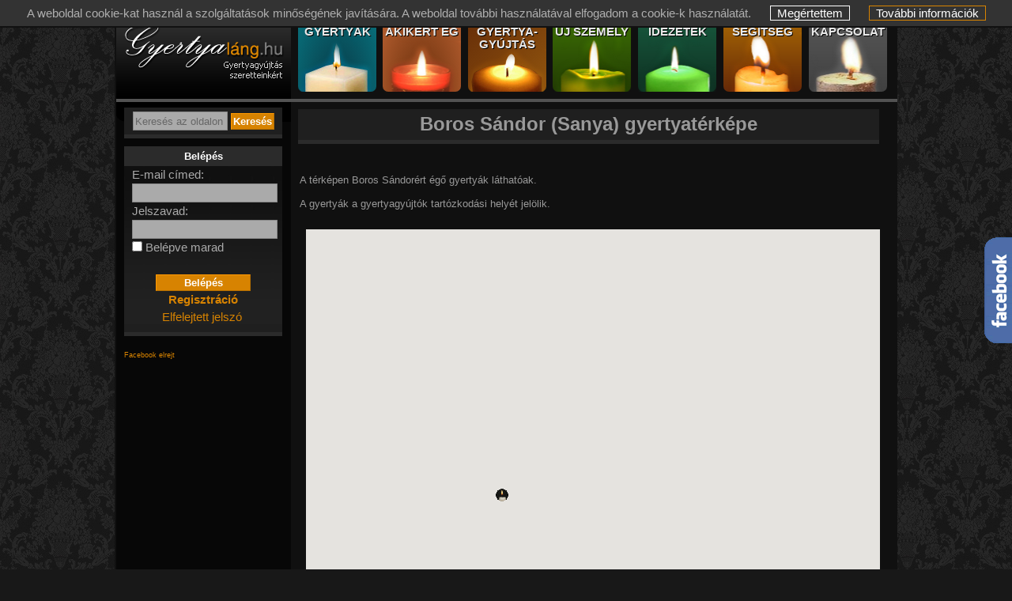

--- FILE ---
content_type: text/html
request_url: https://gyertyalang.hu/terkep.php?kiert=136636
body_size: 4745
content:
<!DOCTYPE html> <html lang="hu"> <head> <meta name="theme-color" content="#D78301"> <meta http-equiv="Content-Type" content="text/html; charset=UTF-8"> <META HTTP-EQUIV="Content-Language" CONTENT="HU"> <meta name="viewport" content="width=width, initial-scale=1.0, minimum-scale=1.0"> <title>Sanya (Boros Sándor)</title> <META NAME="Title" CONTENT="Sanya (Boros Sándor)"> <META NAME="Keywords" CONTENT="gyertya, gyertyagyújtás, emlék, gyász"> <META NAME="Description" CONTENT="Mindenkiért egy-egy gyertya égjen! Gyertyagyújtás eltávozott szeretteinkért. Virtuális gyertyagyújtással emlékezünk szeretteinkre. Bárkinek gyújthatsz gyertyát, akire szeretettel gondolsz."> <meta property="fb:app_id" content="181913775176443"> <meta name="viewport" content="width=device-width, initial-scale=1, user-scalable=yes"> <script type="text/javascript">
var root_dir = '';
</script> <link href="/css_uj/menutop.css?201801700" rel="stylesheet" type="text/css"> <link href="/css_uj/style.css?2020090201" rel="stylesheet" type="text/css"> <link href="/css_uj/gyertyak.css?201801700" rel="stylesheet" type="text/css"> <script type="text/javascript" src="/js/sprintf.js"></script> <script type="text/javascript" src="/js/lang/HU/_lang.js"></script> <script type="text/javascript" src="/js/jqueryuj.js?20140325"></script> <script type="text/javascript" src="/js/jqueryajax.js?20230127"></script> <link rel="stylesheet" href="/js/lightbox/css/lightbox.css?20140325" type="text/css" media="screen"> <script type="text/javascript" src="/js/lightbox/js/lightbox.js?20140325"></script> <script type="text/javascript" src="/gyertya11.js?2016101801"></script> <script type="text/javascript" src="/js/jscookie__nojquery.js"></script> <script type="text/javascript" src="/js/lang_adm.js"></script> <script type="text/javascript" src="/js/jquery-ui-1.10.3.custom.min.js"></script> <link rel="stylesheet" href="/css/jquery-ui-1.10.3.custom.css" type="text/css"> <script src="/js/galleria/galleria-1.2.8.min.js"></script> <script type="text/javascript" src="/js/gallery/js/jquery.timers-1.2.js"></script> <Link rel="shortcut icon" href="/favicon.ico"> <link rel="icon" href="/favicon.ico"> <link rel="apple-touch-icon-precomposed" sizes="114x114" href="/apple-touch-icon-114x114-precomposed.png"> <link rel="apple-touch-icon-precomposed" sizes="72x72" href="/apple-touch-icon-72x72-precomposed.png"> <link rel="apple-touch-icon-precomposed" href="/apple-touch-icon-precomposed.png"> <script type="text/javascript">
var htmltilt = 0;
</script> </head> <body onload="cookie_onload();" style="background-color:#181818;"> <div id="fb-root"></div> <script type="text/javascript">
window.fbAsyncInit = function() {
FB.init({
appId : '181913775176443',
cookie : true,
xfbml : true,
version : 'v2.4'
});
};
(function(d, s, id){
var js, fjs = d.getElementsByTagName(s)[0];
if (d.getElementById(id)) {return;}
js = d.createElement(s); js.id = id;
js.src = "//connect.facebook.net/en_US/sdk.js";
fjs.parentNode.insertBefore(js, fjs);
}(document, 'script', 'facebook-jssdk'));
</script> <div id="kki_div">
A weboldal cookie-kat használ a szolgáltatások minőségének javítására. A weboldal további használatával elfogadom a cookie-k használatát. 
<a href="#" id="kki_bezar" onClick="cookie_oke_click()" title="Megértettem">Megértettem</a> <a href="/avnyilatkozat.php#cookie" id="kki_tovinfo" title="További információk">További információk</a> </div> <div style="position: fixed;" class="facebook_side"><a href="https://www.facebook.com/gyertyalang" target="_blank"><img src="/kepek/facebook.gif" alt="Gyertyaláng.hu a Facebook-on" title="Gyertyaláng.hu a Facebook-on"></a></div> <div id="ajaxoverlay" class="ajaxoverlay" style="display: none;"></div> <div id="lap" style="margin-right:auto;margin-left:auto; position:relative; text-align: left;"> <div id="fejlec">&nbsp; 
<div id="felsologo"> <div style="float:left;"><a href="/index.php" title="gyertya lista"><img src="/kepek/ures.gif" alt="Gyertyagyújtás" width="214" height="100" style="margin: 0px 0 0 0px;" title="gyertyaláng.hu"></a> </div> </div> <div id="nav-topmenu"> <ul id="nav"> <a href="/gyertyak.php?nezet=1" title="Gyertyák" class="egogyertyak"><li class="egogyertyak"><span><text>Gyertyák</text></span></li></a> <a href="/akikerteg.php?clear=1" title="Akikért ég"><li class="akikert"><span><text>Akikért ég</text></span></li></a> <a href="/ujgyertyavalaszt.php?clear=1" title="Gyertyagyújtás"><li class="gyertyagyujtas"><span><text class="smol">Gyertya- gyújtás</text><text class="big">Gyertyagyújtás</text></span></li></a> <a href="/ujszemelyvalaszt.php?clear=1" title="Új személy felvitele"><li class="ujszemely"><span><text>Új személy</text></span></li></a> <a href="/idezetek.php?clear=1" title="Idézetek"><li class="idezetek"><span><text>Idézetek</text></span></li></a> <a href="/segitseg.php" title="Segítség, gyakran ismételt kérdések"><li class="segitseg"><span><text>Segítség</text></span></li></a> <a href="/kapcsolat/" title="Kapcsolat"><li class="kapcsolat"><span><text>Kapcsolat</text></span></li></a> </ul> </div> </div> <div id="kozep"> <div id="tartalom_bal"> <script type="text/javascript">
$(document).ready(function(){
$("#keres_k_nev").autocomplete({
minLength: 2,
source: '/rpc1.php'+$(this).val(),
/* source: function( request, response ) {
var term $(this).val();
$.ajax({
url: "https://gyertyalang.hu/rpc1.php",
dataType: "jsonp",
data: {
featureClass: "P",
style: "full",
maxRows: 12,
name_startsWith: request.term
},
success: function( data ) {
response( $.map( data.geonames, function( item ) {
return {
label: item.name + (item.adminName1 ? ", " + item.adminName1 : "") + ", " + item.countryName,
value: item.name
}
}));
}
});
},
*/
delay: "10",
// when click or use arrow and return
select: function( event,ui ){
$(this).val(ui.item.value);
document.forms["keres_menu"].submit();
// return false;
}
});
/*
$("#keres_k_nev").keydown(function(event) {
if (event.which == 13) {
event.preventDefault();
document.forms["keres_menu"].submit();
}
});
$("#keres_k_nev").click(function(event) {
document.forms["keres_menu"].submit();
});
*/
});
</script> <style type="text/css">
.ui-autocomplete {
max-width: 220px;
font-size:13px;
text-align: left;
// overflow-y: auto;
/* prevent horizontal scrollbar */
// overflow-x: hidden;
}
</style> <div class="kereso"> <form name="keres_menu" id="keres_menu" method="get" action="/akikerteg.php"> <input type="hidden" name="keres_tip" value="1"> <input type="text" id="keres_k_alap" name="keres_alap" class="inputmezo" value="Keresés az oldalon" style="width:116px; color:#666;" maxlength="30"> <input type="text" id="keres_k_nev" name="keres_nev" class="inputmezo" value="" style="width:116px; display: none;" maxlength="30"> <input type="submit" name="btn_keres" class="narancsbutton" value="Keresés"> </form> </div> <div class="keret"> <div class="keret_teteje"><div style="font-size: 13px; font-weight:bold; padding:5px 0;">Belépés</div></div> <div class="keret_kozepe"> <div style="padding: 0 10px;"> <form name="frm_login" method="post" action="/terkep.php?kiert=136636"> 
E-mail címed:<br> <input type="text" name="loginnev" size="20" class="inputmezo180" value=""><br>
Jelszavad:<br> <input type="password" name="jelszo" size="30" class="inputmezo180"><br> <input type="checkbox" value="1" name="chk_autologin" id="chk_autologin"> <label for="chk_autologin">Belépve marad</label><br><br> <div align="center"><input type="submit" name="btn_login" value="Belépés" class="narancsbutton120"></div> </form> <div align="center"> <a href="/user_reg.php" title="Regisztráció"><b>Regisztráció</b></a><br> <a href="/elfelejtett.php" title="Elfelejtett jelszó">Elfelejtett jelszó</a> <div class="fb-login-button" data-max-rows="1" data-size="medium" data-show-faces="false" data-auto-logout-link="false" data-scope="public_profile, email" onlogin="window.location.href='/index.php?fb_login=1&u='+encodeURI(document.URL);" sstyle="margin-left:20px;">Belépés Facebokkal</div> </div> </div> </div> <div class="keret_alja"></div> <br><span style="color:black;"></span> <form name="fb_show" method="POST" action=""> <input type="hidden" name="show" value="2"> <input type="submit" name="btn_fb_show" value="Facebook elrejt" class="btn_link" title="Facebook panel elrejtése"> </form> <div style="text-align: left; width:220px; height: 230px; overflow:hidden; margin-left:-9px;"> <div class="fb-page" data-href="https://www.facebook.com/gyertyalang" data-width="226" data-height="230" data-small-header="false" data-adapt-container-width="false" data-hide-cover="false" data-show-facepile="true" data-show-posts="false"><div class="fb-xfbml-parse-ignore"><blockquote cite="https://www.facebook.com/gyertyalang"><a href="https://www.facebook.com/gyertyalang">Gyertyaláng.hu</a></blockquote></div></div> </div> <br> <div class="keret_teteje" style="height:4px; margin-top:36px;"></div> <div class="keret_kozepe" style="text-align: center; font-size:13px;">
Jelenleg <span style="font-weight: bold;">1469</span>&nbsp;látogató és <span style="font-weight: bold;">29</span>&nbsp;gyertyagyújtó van itt,<br>
akik <span style="font-weight: bold;">58</span>&nbsp;személyért átlagosan <span style="font-weight: bold;">53</span>&nbsp;gyertyát gyújtanak percenként.
</div> <div class="keret_alja"></div> </div> <div align="center" title="Visszajelzés küldése az oldallal kapcsolatban"><br><br><br><br> <a href="/visszajelzes/">Visszajelzés</a> </div> <div align="center" title="Az oldal ajánlása másnak"><br><br> <a href="/ajanlas.php">Az oldal ajánlása</a> <br><br> </div> </div> <div id="tartalom_kozep_full"><div class="tbl_head">
Boros Sándor (Sanya) gyertyatérképe 
</div> <noscript> <span style="font-weight:bold; color:red;">
Figyelem!<br>
Az oldal megfelelő működéséhez engedélyezned kell a böngészőprogramodban a JavaScript-ek futtatását!<br>
Enélkül nem működik a térkép sem. 
</span> </noscript> <table summary="Gyertyagyújtás helye"> <tr> <td><br><br>
A térképen Boros Sándorért égő gyertyák láthatóak. 
<br><br> 
A gyertyák a gyertyagyújtók tartózkodási helyét jelölik.<br><br> </td> </tr> <tr> <td> <iframe src="/terkep_frame.php?kiert=136636&amp;httphost=gyertyalang.hu" style="width:742px; height: 510pt" frameborder="0" scrolling="no"> </iframe> </td> </tr> <tr> <td>
Használd a térkép kezelőfelületét az átméretezéshez, mozgatáshoz! 
<br><br> <b>A térkép használata:</b> <br><br> <b>Mozgatás:</b> fogd és vidd (egér bal gombjának nyomva tartása és húzása tetszőleges irányba) <br> <b>Nagyítása, kicsinyítése:</b> a térkép bal felső sarkában elhelyezett plusz, valamint mínuszjelekek, illetve a csúszkával <br> <b>Helyszín középre helyezése:</b> dupla kattintás az egér bal gombjával 
<br><br> <b>Húzd az egeret egy gyertyára, hogy megtudd, hány gyertya ég érte azon a helyen!</b> <br><br> <br>A gyújtás helyének meghatározása a gyertya gyújtójának IP címe alapján történik. Az internet szolgáltatók nem minden esetben, vagy nem pontosan adják meg az IP cím helyét, emiatt előfordulhat, hogy nem minden gyertya van a térképen, vagy nem pontosan arról a helyről gyújtották.
<br>
A belépett felhasználóknak lehetőségük van beállítani a gyújtás helyét, az <a href="user_adatok.php">Adataim</a> menüpont alatt. 
</td> </tr> <tr> <td> <br><br>
Jelenleg <span class="kiemelt">3</span> gyertya ég, az eddig gyújtott 1241 gyertyából.
</td> </tr> <tr> <td> <br><br> <a href="/gyertyagyujtas.php?kiert=136636"><img src="/kepek/gyufa_nagy.png" border="0" alt="Új gyertya gyújtása">&nbsp;&nbsp;&nbsp;Új gyertya gyújtása</a> <br><br> <a href="/szemely/136636"><img src="/kepek/adatlap.gif" border="0" alt="oldala">&nbsp;&nbsp; Oldala</a> <br><br> <a href="/gyertyak.php?kiert=136636"><img src="/kepek/gyertyai.jpg" border="0" alt="Gyertyái"> Gyertyái</a> <br><br> <a href="/ajanl.php?ajanl_id=136636&amp;honnan=t136636"><img src="/kepek/email.gif" border="0" alt="gyertyagyújtás elküldése">&nbsp;Elküldöm egy ismerősömnek</a> <br> </td> </tr> </table></div> <div class="clear"></div> <div class="seged"></div> </div> <div id="lablec"> <div id="footer_text"> <div>Mindenkiért egy-egy gyertya égjen!</div> <a href="/kapcsolat.php"><span class="footer_list">Kapcsolat</span></a> <a href="/rolunk.php"><span class="footer_list">Rólunk</span></a> <a href="/segitseg.php"><span class="footer_list">Segítség</span></a> <a href="/avnyilatkozat.php"><span class="footer_list_end">Adatvédelmi nyilatkozat</span></a> <br>
Copyright © 2008-2026 Gyertyaláng.hu Port Kft. Powered By <a href="https://www.webtar.hu" target="_blank">www.webtar.hu</a>. Minden jog fenntartva.
</div> </div> </div> </body> </html>

--- FILE ---
content_type: text/html
request_url: https://gyertyalang.hu/terkep_frame.php?kiert=136636&httphost=gyertyalang.hu
body_size: 2164
content:
<!DOCTYPE HTML PUBLIC "-//W3C//DTD HTML 4.01 Transitional//EN"> <html> <head> <title>Gyertyaláng.hu</title> <meta http-equiv="Content-Type" content="text/html; charset=UTF-8"> <META HTTP-EQUIV="Content-Language" CONTENT="HU"> <META NAME="Title" CONTENT="Gyertyaláng.hu"> <META NAME="Keywords" CONTENT="gyertya, gyertyagyújtás, emlék, gyász"> <META NAME="Description" CONTENT="Mindenkiért egy-egy gyertya égjen! Gyertyagyújtás eltávozott szeretteinkért. Virtuális gyertyagyújtással emlékezünk szeretteinkre. Bárkinek gyújthatsz gyertyát, akire szeretettel gondolsz."> <style type="text/css">
.terkep {margin:0; padding:5px; color:#999999; background-color: #111312;}
.terkep a {COLOR: #999999; text-decoration: underline; font-weight:normal;}
.terkep a:link {COLOR: #999999; text-decoration: underline; font-weight:normal;}
.terkep a:visited {COLOR: #999999; text-decoration: underline; font-weight:normal;}
.terkep a:active {COLOR: #999999; text-decoration: underline; font-weight:normal;}
.terkep a:hover {color: #999999; text-decoration: underline; font-weight:normal;}
</style> <!--[if IE]><link rel="stylesheet" type="text/css" href="/css/iehacks.css"><![endif]--><script type='text/javascript' src='//maps.googleapis.com/maps/api/js?sensor=false&key=AIzaSyBuN2CFU0-vi2-dJf0WulUqp3njLruMre8'></script><script type="text/javascript" charset="utf-8">
//<![CDATA[
/*************************************************
* Created with GoogleMapAPI3.0beta
* Author: Brad Wedell <brad AT mycnl DOT com>
* Link http://code.google.com/p/php-google-map-api/
* Copyright 2010-2012 Brad Wedell
* Original Author: Monte Ohrt <monte AT ohrt DOT com>
* Original Copyright 2005-2006 New Digital Group
* Originial Link http://www.phpinsider.com/php/code/GoogleMapAPI/
*************************************************/
var infowindow = new google.maps.InfoWindow();
var markersmap = [];
var iconmap = []; 
iconmap['kepekgyertyatgifkepekgyertyat_arnyekpng'] = {};
iconmap['kepekgyertyatgifkepekgyertyat_arnyekpng'].image = new google.maps.MarkerImage('/kepek/gyertyat.gif',
// The size
new google.maps.Size(20, 20),
// The origin(sprite)
new google.maps.Point(0,0),
// The anchor
new google.maps.Point(10, 10)
);
iconmap['kepekgyertyatgifkepekgyertyat_arnyekpng'].shadow = new google.maps.MarkerImage('/kepek/gyertyat_arnyek.png',
// The size
new google.maps.Size(30, 20),
// The origin(sprite)
new google.maps.Point(0,0),
// The anchor
new google.maps.Point(10, 10)
);
var mapmap = null;
function onLoadmap() {
var mapObjmap = document.getElementById("map");
if (mapObjmap != 'undefined' && mapObjmap != null) {
var mapOptionsmap = {
scrollwheel: true,
zoom: 7,
draggable: 1,
maxZoom: null,
minZoom: null,
mapTypeId: google.maps.MapTypeId.ROADMAP,
mapTypeControl: true,
mapTypeControlOptions: {style: google.maps.MapTypeControlStyle.DEFAULT}
};
mapOptionsmap.center = new google.maps.LatLng(
46.770490,
20.234574
);
var stylesmap = 1; 
mapmap = new google.maps.Map(mapObjmap,mapOptionsmap);
mapmap.setOptions({styles: stylesmap});
var point = new google.maps.LatLng(46.7409800,18.9691470);
markersmap.push(createMarker(mapmap, point,"3 gyertya ég","<div class=\"terkep\">Bölcske<br>Itt 3 gyertya ég érte<br><a href='https:\/\/gyertyalang.hu\/gyertyagyujtas\/gyertyak.php?kiert=136636&amp;longi=18.9691470&amp;lati=46.7409800' target=\"_parent\">Az itt égő gyertyák listája<\/a><\/div>", iconmap['kepekgyertyatgifkepekgyertyat_arnyekpng'].image, iconmap['kepekgyertyatgifkepekgyertyat_arnyekpng'].shadow, "", '' ));
}
}
function createMarker(map, point, title, html, icon, icon_shadow, sidebar_id, openers){
var marker_options = {
position: point,
map: map,
title: title}; 
if(icon!=''){marker_options.icon = icon;}
if(icon_shadow!=''){marker_options.shadow = icon_shadow;}
//create marker
var new_marker = new google.maps.Marker(marker_options);
if(html!=''){
google.maps.event.addListener(new_marker, 'mouseover', function() {
infowindow.close(); 
infowindow.setContent(html);
infowindow.open(map,new_marker);
});
if(openers != ''&&!isEmpty(openers)){
for(var i in openers){
var opener = document.getElementById(openers[i]);
opener.onmouseover = function() { 
infowindow.close();
infowindow.setContent(html);
infowindow.open(map,new_marker); 
return false; 
};
}
}
if(sidebar_id != ''){
var sidebar = document.getElementById(sidebar_id);
if(sidebar!=null && sidebar!=undefined && title!=null && title!=''){
var newlink = document.createElement('a');
newlink.onclick=function(){infowindow.open(map,new_marker); return false};
newlink.innerHTML = title;
sidebar.appendChild(newlink);
}
}
}
return new_marker; 
}
function isArray(a) {return isObject(a) && a.constructor == Array;}
function isObject(a) {return (a && typeof a == 'object') || isFunction(a);}
function isFunction(a) {return typeof a == 'function';}
function isEmpty(obj) { for(var i in obj) { return false; } return true; }
//]]>
</script> </head> <body> <script type="text/javascript" charset="utf-8">
//<![CDATA[
document.write('<div id="map" style="width: 100%; height: 100%; position:relative;"><\/div>');
//]]>
</script> <noscript><b>Javascript must be enabled in order to use Google Maps.</b></noscript> <script type="text/javascript">window.onload=onLoadmap;</script> <script language="javascript" type="text/javascript" charset="utf-8">window.onload=onLoad;</script> </body> </html>

--- FILE ---
content_type: text/css
request_url: https://gyertyalang.hu/css_uj/gyertyak.css?201801700
body_size: 791
content:
.gyertya0 {background-image:url(../kepek/gyertyatorzs0.jpg); width:19px; height:4px; background-repeat: no-repeat;}
.gyertya1 {background-image:url(../kepek/gyertyatorzs1.jpg); width:19px; height:8px; background-repeat: no-repeat;}
.gyertya2 {background-image:url(../kepek/gyertyatorzs2.jpg); width:19px; height:14px; background-repeat: no-repeat;}
.gyertya3 {background-image:url(../kepek/gyertyatorzs3.jpg); width:19px; height:20px; background-repeat: no-repeat;}
.gyertya4 {background-image:url(../kepek/gyertyatorzs4.jpg); width:19px; height:26px; background-repeat: no-repeat;}
.gyertya5 {background-image:url(../kepek/gyertyatorzs5.jpg); width:19px; height:32px; background-repeat: no-repeat;}
.gyertya6 {background-image:url(../kepek/gyertyatorzs6.jpg); width:19px; height:38px; background-repeat: no-repeat;}
.gyertya7 {background-image:url(../kepek/gyertyatorzs7.jpg); width:19px; height:45px; background-repeat: no-repeat;}
.gyertya8 {background-image:url(../kepek/gyertyatorzs7.jpg); width:19px; height:45px; background-repeat: no-repeat;}

.gyertya0k_0 {background-image:url(../kepek/0/gyertyatorzs1k.jpg); width:19px; height:4px; background-repeat: no-repeat;}
.gyertya1k_0 {background-image:url(../kepek/0/gyertyatorzs1k.jpg); width:19px; height:8px; background-repeat: no-repeat;}
.gyertya2k_0 {background-image:url(../kepek/0/gyertyatorzs2k.jpg); width:19px; height:14px; background-repeat: no-repeat;}
.gyertya3k_0 {background-image:url(../kepek/0/gyertyatorzs3k.jpg); width:19px; height:20px; background-repeat: no-repeat;}
.gyertya4k_0 {background-image:url(../kepek/0/gyertyatorzs4k.jpg); width:19px; height:26px; background-repeat: no-repeat;}
.gyertya5k_0 {background-image:url(../kepek/0/gyertyatorzs5k.jpg); width:19px; height:32px; background-repeat: no-repeat;}
.gyertya6k_0 {background-image:url(../kepek/0/gyertyatorzs6k.jpg); width:19px; height:38px; background-repeat: no-repeat;}
.gyertya7k_0 {background-image:url(../kepek/0/gyertyatorzs7k.jpg); width:19px; height:45px; background-repeat: no-repeat;}
.gyertya8k_0 {background-image:url(../kepek/0/gyertyatorzs7k.jpg); width:19px; height:45px; background-repeat: no-repeat;}

.gyertya0k_1 {background-image:url(../kepek/1/gyertyatorzs1k.jpg); width:19px; height:4px; background-repeat: no-repeat;}
.gyertya1k_1 {background-image:url(../kepek/1/gyertyatorzs1k.jpg); width:19px; height:8px; background-repeat: no-repeat;}
.gyertya2k_1 {background-image:url(../kepek/1/gyertyatorzs2k.jpg); width:19px; height:14px; background-repeat: no-repeat;}
.gyertya3k_1 {background-image:url(../kepek/1/gyertyatorzs3k.jpg); width:19px; height:20px; background-repeat: no-repeat;}
.gyertya4k_1 {background-image:url(../kepek/1/gyertyatorzs4k.jpg); width:19px; height:26px; background-repeat: no-repeat;}
.gyertya5k_1 {background-image:url(../kepek/1/gyertyatorzs5k.jpg); width:19px; height:32px; background-repeat: no-repeat;}
.gyertya6k_1 {background-image:url(../kepek/1/gyertyatorzs6k.jpg); width:19px; height:38px; background-repeat: no-repeat;}
.gyertya7k_1 {background-image:url(../kepek/1/gyertyatorzs7k.jpg); width:19px; height:45px; background-repeat: no-repeat;}
.gyertya8k_1 {background-image:url(../kepek/1/gyertyatorzs7k.jpg); width:19px; height:45px; background-repeat: no-repeat;}

.gyertya0k_2 {background-image:url(../kepek/2/gyertyatorzs1k.jpg); width:19px; height:4px; background-repeat: no-repeat;}
.gyertya1k_2 {background-image:url(../kepek/2/gyertyatorzs1k.jpg); width:19px; height:8px; background-repeat: no-repeat;}
.gyertya2k_2 {background-image:url(../kepek/2/gyertyatorzs2k.jpg); width:19px; height:14px; background-repeat: no-repeat;}
.gyertya3k_2 {background-image:url(../kepek/2/gyertyatorzs3k.jpg); width:19px; height:20px; background-repeat: no-repeat;}
.gyertya4k_2 {background-image:url(../kepek/2/gyertyatorzs4k.jpg); width:19px; height:26px; background-repeat: no-repeat;}
.gyertya5k_2 {background-image:url(../kepek/2/gyertyatorzs5k.jpg); width:19px; height:32px; background-repeat: no-repeat;}
.gyertya6k_2 {background-image:url(../kepek/2/gyertyatorzs6k.jpg); width:19px; height:38px; background-repeat: no-repeat;}
.gyertya7k_2 {background-image:url(../kepek/2/gyertyatorzs7k.jpg); width:19px; height:45px; background-repeat: no-repeat;}
.gyertya8k_2 {background-image:url(../kepek/2/gyertyatorzs7k.jpg); width:19px; height:45px; background-repeat: no-repeat;}

.gyertya0k_3 {background-image:url(../kepek/3/gyertyatorzs1k.jpg); width:19px; height:4px; background-repeat: no-repeat;}
.gyertya1k_3 {background-image:url(../kepek/3/gyertyatorzs1k.jpg); width:19px; height:8px; background-repeat: no-repeat;}
.gyertya2k_3 {background-image:url(../kepek/3/gyertyatorzs2k.jpg); width:19px; height:14px; background-repeat: no-repeat;}
.gyertya3k_3 {background-image:url(../kepek/3/gyertyatorzs3k.jpg); width:19px; height:20px; background-repeat: no-repeat;}
.gyertya4k_3 {background-image:url(../kepek/3/gyertyatorzs4k.jpg); width:19px; height:26px; background-repeat: no-repeat;}
.gyertya5k_3 {background-image:url(../kepek/3/gyertyatorzs5k.jpg); width:19px; height:32px; background-repeat: no-repeat;}
.gyertya6k_3 {background-image:url(../kepek/3/gyertyatorzs6k.jpg); width:19px; height:38px; background-repeat: no-repeat;}
.gyertya7k_3 {background-image:url(../kepek/3/gyertyatorzs7k.jpg); width:19px; height:45px; background-repeat: no-repeat;}
.gyertya8k_3 {background-image:url(../kepek/3/gyertyatorzs7k.jpg); width:19px; height:45px; background-repeat: no-repeat;}

.gyertya0k_4 {background-image:url(../kepek/4/gyertyatorzs1k.jpg); width:19px; height:4px; background-repeat: no-repeat;}
.gyertya1k_4 {background-image:url(../kepek/4/gyertyatorzs1k.jpg); width:19px; height:8px; background-repeat: no-repeat;}
.gyertya2k_4 {background-image:url(../kepek/4/gyertyatorzs2k.jpg); width:19px; height:14px; background-repeat: no-repeat;}
.gyertya3k_4 {background-image:url(../kepek/4/gyertyatorzs3k.jpg); width:19px; height:20px; background-repeat: no-repeat;}
.gyertya4k_4 {background-image:url(../kepek/4/gyertyatorzs4k.jpg); width:19px; height:26px; background-repeat: no-repeat;}
.gyertya5k_4 {background-image:url(../kepek/4/gyertyatorzs5k.jpg); width:19px; height:32px; background-repeat: no-repeat;}
.gyertya6k_4 {background-image:url(../kepek/4/gyertyatorzs6k.jpg); width:19px; height:38px; background-repeat: no-repeat;}
.gyertya7k_4 {background-image:url(../kepek/4/gyertyatorzs7k.jpg); width:19px; height:45px; background-repeat: no-repeat;}
.gyertya8k_4 {background-image:url(../kepek/4/gyertyatorzs7k.jpg); width:19px; height:45px; background-repeat: no-repeat;}

.gyertya0k_5 {background-image:url(../kepek/5/gyertyatorzs1k.jpg); width:19px; height:4px; background-repeat: no-repeat;}
.gyertya1k_5 {background-image:url(../kepek/5/gyertyatorzs1k.jpg); width:19px; height:8px; background-repeat: no-repeat;}
.gyertya2k_5 {background-image:url(../kepek/5/gyertyatorzs2k.jpg); width:19px; height:14px; background-repeat: no-repeat;}
.gyertya3k_5 {background-image:url(../kepek/5/gyertyatorzs3k.jpg); width:19px; height:20px; background-repeat: no-repeat;}
.gyertya4k_5 {background-image:url(../kepek/5/gyertyatorzs4k.jpg); width:19px; height:26px; background-repeat: no-repeat;}
.gyertya5k_5 {background-image:url(../kepek/5/gyertyatorzs5k.jpg); width:19px; height:32px; background-repeat: no-repeat;}
.gyertya6k_5 {background-image:url(../kepek/5/gyertyatorzs6k.jpg); width:19px; height:38px; background-repeat: no-repeat;}
.gyertya7k_5 {background-image:url(../kepek/5/gyertyatorzs7k.jpg); width:19px; height:45px; background-repeat: no-repeat;}
.gyertya8k_5 {background-image:url(../kepek/5/gyertyatorzs7k.jpg); width:19px; height:45px; background-repeat: no-repeat;}

.gyertya0k_6 {background-image:url(../kepek/6/gyertyatorzs1k.jpg); width:19px; height:4px; background-repeat: no-repeat;}
.gyertya1k_6 {background-image:url(../kepek/6/gyertyatorzs1k.jpg); width:19px; height:8px; background-repeat: no-repeat;}
.gyertya2k_6 {background-image:url(../kepek/6/gyertyatorzs2k.jpg); width:19px; height:14px; background-repeat: no-repeat;}
.gyertya3k_6 {background-image:url(../kepek/6/gyertyatorzs3k.jpg); width:19px; height:20px; background-repeat: no-repeat;}
.gyertya4k_6 {background-image:url(../kepek/6/gyertyatorzs4k.jpg); width:19px; height:26px; background-repeat: no-repeat;}
.gyertya5k_6 {background-image:url(../kepek/6/gyertyatorzs5k.jpg); width:19px; height:32px; background-repeat: no-repeat;}
.gyertya6k_6 {background-image:url(../kepek/6/gyertyatorzs6k.jpg); width:19px; height:38px; background-repeat: no-repeat;}
.gyertya7k_6 {background-image:url(../kepek/6/gyertyatorzs7k.jpg); width:19px; height:45px; background-repeat: no-repeat;}
.gyertya8k_6 {background-image:url(../kepek/6/gyertyatorzs7k.jpg); width:19px; height:45px; background-repeat: no-repeat;}

.gyertya0k_7 {background-image:url(../kepek/7/gyertyatorzs1k.jpg); width:19px; height:4px; background-repeat: no-repeat;}
.gyertya1k_7 {background-image:url(../kepek/7/gyertyatorzs1k.jpg); width:19px; height:8px; background-repeat: no-repeat;}
.gyertya2k_7 {background-image:url(../kepek/7/gyertyatorzs2k.jpg); width:19px; height:14px; background-repeat: no-repeat;}
.gyertya3k_7 {background-image:url(../kepek/7/gyertyatorzs3k.jpg); width:19px; height:20px; background-repeat: no-repeat;}
.gyertya4k_7 {background-image:url(../kepek/7/gyertyatorzs4k.jpg); width:19px; height:26px; background-repeat: no-repeat;}
.gyertya5k_7 {background-image:url(../kepek/7/gyertyatorzs5k.jpg); width:19px; height:32px; background-repeat: no-repeat;}
.gyertya6k_7 {background-image:url(../kepek/7/gyertyatorzs6k.jpg); width:19px; height:38px; background-repeat: no-repeat;}
.gyertya7k_7 {background-image:url(../kepek/7/gyertyatorzs7k.jpg); width:19px; height:45px; background-repeat: no-repeat;}
.gyertya8k_7 {background-image:url(../kepek/7/gyertyatorzs7k.jpg); width:19px; height:45px; background-repeat: no-repeat;}

.gyertya0k_8 {background-image:url(../kepek/8/gyertyatorzs1k.jpg); width:19px; height:4px; background-repeat: no-repeat;}
.gyertya1k_8 {background-image:url(../kepek/8/gyertyatorzs1k.jpg); width:19px; height:8px; background-repeat: no-repeat;}
.gyertya2k_8 {background-image:url(../kepek/8/gyertyatorzs2k.jpg); width:19px; height:14px; background-repeat: no-repeat;}
.gyertya3k_8 {background-image:url(../kepek/8/gyertyatorzs3k.jpg); width:19px; height:20px; background-repeat: no-repeat;}
.gyertya4k_8 {background-image:url(../kepek/8/gyertyatorzs4k.jpg); width:19px; height:26px; background-repeat: no-repeat;}
.gyertya5k_8 {background-image:url(../kepek/8/gyertyatorzs5k.jpg); width:19px; height:32px; background-repeat: no-repeat;}
.gyertya6k_8 {background-image:url(../kepek/8/gyertyatorzs6k.jpg); width:19px; height:38px; background-repeat: no-repeat;}
.gyertya7k_8 {background-image:url(../kepek/8/gyertyatorzs7k.jpg); width:19px; height:45px; background-repeat: no-repeat;}
.gyertya8k_8 {background-image:url(../kepek/8/gyertyatorzs7k.jpg); width:19px; height:45px; background-repeat: no-repeat;}

.gyertya0k_9 {background-image:url(../kepek/9/gyertyatorzs1k.jpg); width:19px; height:4px; background-repeat: no-repeat;}
.gyertya1k_9 {background-image:url(../kepek/9/gyertyatorzs1k.jpg); width:19px; height:8px; background-repeat: no-repeat;}
.gyertya2k_9 {background-image:url(../kepek/9/gyertyatorzs2k.jpg); width:19px; height:14px; background-repeat: no-repeat;}
.gyertya3k_9 {background-image:url(../kepek/9/gyertyatorzs3k.jpg); width:19px; height:20px; background-repeat: no-repeat;}
.gyertya4k_9 {background-image:url(../kepek/9/gyertyatorzs4k.jpg); width:19px; height:26px; background-repeat: no-repeat;}
.gyertya5k_9 {background-image:url(../kepek/9/gyertyatorzs5k.jpg); width:19px; height:32px; background-repeat: no-repeat;}
.gyertya6k_9 {background-image:url(../kepek/9/gyertyatorzs6k.jpg); width:19px; height:38px; background-repeat: no-repeat;}
.gyertya7k_9 {background-image:url(../kepek/9/gyertyatorzs7k.jpg); width:19px; height:45px; background-repeat: no-repeat;}
.gyertya8k_9 {background-image:url(../kepek/9/gyertyatorzs7k.jpg); width:19px; height:45px; background-repeat: no-repeat;}

.gyertya0k_10 {background-image:url(../kepek/10/gyertyatorzs1k.jpg); width:19px; height:4px; background-repeat: no-repeat;}
.gyertya1k_10 {background-image:url(../kepek/10/gyertyatorzs1k.jpg); width:19px; height:8px; background-repeat: no-repeat;}
.gyertya2k_10 {background-image:url(../kepek/10/gyertyatorzs2k.jpg); width:19px; height:14px; background-repeat: no-repeat;}
.gyertya3k_10 {background-image:url(../kepek/10/gyertyatorzs3k.jpg); width:19px; height:20px; background-repeat: no-repeat;}
.gyertya4k_10 {background-image:url(../kepek/10/gyertyatorzs4k.jpg); width:19px; height:26px; background-repeat: no-repeat;}
.gyertya5k_10 {background-image:url(../kepek/10/gyertyatorzs5k.jpg); width:19px; height:32px; background-repeat: no-repeat;}
.gyertya6k_10 {background-image:url(../kepek/10/gyertyatorzs6k.jpg); width:19px; height:38px; background-repeat: no-repeat;}
.gyertya7k_10 {background-image:url(../kepek/10/gyertyatorzs7k.jpg); width:19px; height:45px; background-repeat: no-repeat;}
.gyertya8k_10 {background-image:url(../kepek/10/gyertyatorzs7k.jpg); width:19px; height:45px; background-repeat: no-repeat;}

.gyertya0k_11 {background-image:url(../kepek/11/gyertyatorzs1k.jpg); width:19px; height:4px; background-repeat: no-repeat;}
.gyertya1k_11 {background-image:url(../kepek/11/gyertyatorzs1k.jpg); width:19px; height:8px; background-repeat: no-repeat;}
.gyertya2k_11 {background-image:url(../kepek/11/gyertyatorzs2k.jpg); width:19px; height:14px; background-repeat: no-repeat;}
.gyertya3k_11 {background-image:url(../kepek/11/gyertyatorzs3k.jpg); width:19px; height:20px; background-repeat: no-repeat;}
.gyertya4k_11 {background-image:url(../kepek/11/gyertyatorzs4k.jpg); width:19px; height:26px; background-repeat: no-repeat;}
.gyertya5k_11 {background-image:url(../kepek/11/gyertyatorzs5k.jpg); width:19px; height:32px; background-repeat: no-repeat;}
.gyertya6k_11 {background-image:url(../kepek/11/gyertyatorzs6k.jpg); width:19px; height:38px; background-repeat: no-repeat;}
.gyertya7k_11 {background-image:url(../kepek/11/gyertyatorzs7k.jpg); width:19px; height:45px; background-repeat: no-repeat;}
.gyertya8k_11 {background-image:url(../kepek/11/gyertyatorzs7k.jpg); width:19px; height:45px; background-repeat: no-repeat;}

.gyertya0k_12 {background-image:url(../kepek/12/gyertyatorzs1k.jpg); width:19px; height:4px; background-repeat: no-repeat;}
.gyertya1k_12 {background-image:url(../kepek/12/gyertyatorzs1k.jpg); width:19px; height:8px; background-repeat: no-repeat;}
.gyertya2k_12 {background-image:url(../kepek/12/gyertyatorzs2k.jpg); width:19px; height:14px; background-repeat: no-repeat;}
.gyertya3k_12 {background-image:url(../kepek/12/gyertyatorzs3k.jpg); width:19px; height:20px; background-repeat: no-repeat;}
.gyertya4k_12 {background-image:url(../kepek/12/gyertyatorzs4k.jpg); width:19px; height:26px; background-repeat: no-repeat;}
.gyertya5k_12 {background-image:url(../kepek/12/gyertyatorzs5k.jpg); width:19px; height:32px; background-repeat: no-repeat;}
.gyertya6k_12 {background-image:url(../kepek/12/gyertyatorzs6k.jpg); width:19px; height:38px; background-repeat: no-repeat;}
.gyertya7k_12 {background-image:url(../kepek/12/gyertyatorzs7k.jpg); width:19px; height:45px; background-repeat: no-repeat;}
.gyertya8k_12 {background-image:url(../kepek/12/gyertyatorzs7k.jpg); width:19px; height:45px; background-repeat: no-repeat;}

.gyertya0k_13 {background-image:url(../kepek/13/gyertyatorzs1k.jpg); width:19px; height:4px; background-repeat: no-repeat;}
.gyertya1k_13 {background-image:url(../kepek/13/gyertyatorzs1k.jpg); width:19px; height:8px; background-repeat: no-repeat;}
.gyertya2k_13 {background-image:url(../kepek/13/gyertyatorzs2k.jpg); width:19px; height:14px; background-repeat: no-repeat;}
.gyertya3k_13 {background-image:url(../kepek/13/gyertyatorzs3k.jpg); width:19px; height:20px; background-repeat: no-repeat;}
.gyertya4k_13 {background-image:url(../kepek/13/gyertyatorzs4k.jpg); width:19px; height:26px; background-repeat: no-repeat;}
.gyertya5k_13 {background-image:url(../kepek/13/gyertyatorzs5k.jpg); width:19px; height:32px; background-repeat: no-repeat;}
.gyertya6k_13 {background-image:url(../kepek/13/gyertyatorzs6k.jpg); width:19px; height:38px; background-repeat: no-repeat;}
.gyertya7k_13 {background-image:url(../kepek/13/gyertyatorzs7k.jpg); width:19px; height:45px; background-repeat: no-repeat;}
.gyertya8k_13 {background-image:url(../kepek/13/gyertyatorzs7k.jpg); width:19px; height:45px; background-repeat: no-repeat;}


.gyertya0k_14 {background-image:url(../kepek/14/gyertyatorzs1k.jpg); width:19px; height:4px; background-repeat: no-repeat;}
.gyertya1k_14 {background-image:url(../kepek/14/gyertyatorzs1k.jpg); width:19px; height:8px; background-repeat: no-repeat;}
.gyertya2k_14 {background-image:url(../kepek/14/gyertyatorzs2k.jpg); width:19px; height:14px; background-repeat: no-repeat;}
.gyertya3k_14 {background-image:url(../kepek/14/gyertyatorzs3k.jpg); width:19px; height:20px; background-repeat: no-repeat;}
.gyertya4k_14 {background-image:url(../kepek/14/gyertyatorzs4k.jpg); width:19px; height:26px; background-repeat: no-repeat;}
.gyertya5k_14 {background-image:url(../kepek/14/gyertyatorzs5k.jpg); width:19px; height:32px; background-repeat: no-repeat;}
.gyertya6k_14 {background-image:url(../kepek/14/gyertyatorzs6k.jpg); width:19px; height:38px; background-repeat: no-repeat;}
.gyertya7k_14 {background-image:url(../kepek/14/gyertyatorzs7k.jpg); width:19px; height:45px; background-repeat: no-repeat;}
.gyertya8k_14 {background-image:url(../kepek/14/gyertyatorzs7k.jpg); width:19px; height:45px; background-repeat: no-repeat;}


.gyertya0k_15 {background-image:url(../kepek/15/gyertyatorzs1k.jpg); width:19px; height:4px; background-repeat: no-repeat;}
.gyertya1k_15 {background-image:url(../kepek/15/gyertyatorzs1k.jpg); width:19px; height:8px; background-repeat: no-repeat;}
.gyertya2k_15 {background-image:url(../kepek/15/gyertyatorzs2k.jpg); width:19px; height:14px; background-repeat: no-repeat;}
.gyertya3k_15 {background-image:url(../kepek/15/gyertyatorzs3k.jpg); width:19px; height:20px; background-repeat: no-repeat;}
.gyertya4k_15 {background-image:url(../kepek/15/gyertyatorzs4k.jpg); width:19px; height:26px; background-repeat: no-repeat;}
.gyertya5k_15 {background-image:url(../kepek/15/gyertyatorzs5k.jpg); width:19px; height:32px; background-repeat: no-repeat;}
.gyertya6k_15 {background-image:url(../kepek/15/gyertyatorzs6k.jpg); width:19px; height:38px; background-repeat: no-repeat;}
.gyertya7k_15 {background-image:url(../kepek/15/gyertyatorzs7k.jpg); width:19px; height:45px; background-repeat: no-repeat;}
.gyertya8k_15 {background-image:url(../kepek/15/gyertyatorzs7k.jpg); width:19px; height:45px; background-repeat: no-repeat;}




--- FILE ---
content_type: application/javascript
request_url: https://gyertyalang.hu/gyertya11.js?2016101801
body_size: 4737
content:
var ajaxminiinfo_sz=335; // 330px alap + 5px left padding - 2x2 px border 
var ajaxminiinfo_m=168;
var ajaxminiinfonokep_sz=248;
var ajaxminiinfonokep_m=143;
var ajaxminiinfo_cache=new Array();
var ajaxminiinfonokep_cache=new Array();
var ajaxminiinfonameObj;
var ajaxminiinfo_ido;
//var reg = /^([0-9,a-z,A-Z]+)([\.,_,-]([0-9,a-z,A-Z]+))*[@]([0-9,a-z,A-Z]+)([\.,_,-]([0-9,a-z,A-Z]+))*[\.]([0-9,a-z,A-Z]){2,6}$/i;
var reg = /^([0-9a-zA-Z]+)([\._-]([0-9a-zA-Z]+))*[@]([0-9a-zA-Z]+)([\._-]([0-9a-zA-Z]+))*[\.]([a-zA-Z]){2,6}$/i;


function validateEmail(sEmail) {
    var filter = /^([\w-\.]+)@((\[[0-9]{1,3}\.[0-9]{1,3}\.[0-9]{1,3}\.)|(([\w-]+\.)+))([a-zA-Z]{2,4}|[0-9]{1,3})(\]?)$/;
    if (filter.test(sEmail)) 
    {
        return true;
    }
    else 
    {
        return false;
    }
}


//tologatás
var LastPosY = 0;

function move_DIV() {
    var y = (ns_pos)? window.pageYOffset :
    (ie_std && ie_pos) ? Math.max(document.documentElement.scrollTop, document.body.scrollTop) :
    ie_std ? document.documentElement.scrollTop : document.body.scrollTop;
    if(y < 115)
	y = 115;
    if (y!=LastPosY) {
	if (window.opera) {
	    document.getElementById('tartalom_jobb').style.pixelTop=y;
	}
	else if (document.layers) {
	    document.layers['tartalom_jobb'].top=y;
        }
	else if (document.getElementById) {
    	    document.getElementById('tartalom_jobb').style.top=y+'px';
	}
	else if (document.all) {
	    document.all['tartalom_jobb'].style.pixelTop=y;
	}
	LastPosY=y;
    }
    if (TimeScroll)	window.setTimeout('move_DIV()',10);
}

var TimeScroll = true;

function Init_tologat() {
    ns_pos = (typeof window.pageYOffset!='undefined');
    ie_std = (document.documentElement && typeof document.documentElement.scrollTop!='undefined');
    ie_pos = (document.body && typeof document.body.scrollTop!='undefined');
    window.onscroll=function(){window.onscroll=move_DIV;TimeScroll=false;};
    if (ns_pos||ie_std||ie_pos) move_DIV();
}

// Funkciók

function hidevis(mm)
{
    if(document.getElementById(mm).style.display == "block")
	document.getElementById(mm).style.display = "none";
    else
    {
	document.getElementById(mm).style.display = "block";
	smsinfoclose(mm);
    }
}


function elrejt()
{
    clearTimeout(ajaxminiinfo_ido);
    if (document.getElementById("ajaxminiinfo"))
    {
	document.getElementById("ajaxminiinfo").innerHTML="<p class=\"miniinfouzi\"><div class=\"keret_teteje\"></div>"+lang_2019+"</p>";
    }

}

function elrejt2()
{

	clearTimeout(ajaxminiinfo_ido);
	if (document.getElementById("ajaxminiinfo"))
	{
	    document.getElementById("ajaxminiinfo").innerHTML="<p class=\"miniinfouzi\"><div class=\"keret_teteje\"></div>"+lang_2018+"</p>";
	}

}

function getlapmeret()
{
	var x_elt,y_elt;
	if (document.body.scrollHeight>document.body.offsetHeight)
	{ x_elt=document.body.scrollWidth; y_elt=document.body.scrollHeight;}
	else
	{ x_elt=document.body.offsetWidth; y_elt=document.body.offsetHeight;}
	var ablaksz, ablakm;
	if (self.innerHeight)
	{
	ablaksz=self.innerWidth; ablakm=self.innerHeight;
	}
	else if (document.documentElement && document.documentElement.clientHeight)
	{
	ablaksz=document.documentElement.clientWidth; ablakm=document.documentElement.clientHeight;
	}
	else if (document.body)
	{
	ablaksz=document.body.clientWidth; ablakm=document.body.clientHeight;
	}
	if (y_elt<ablakm) lapm=ablakm;
	else lapm=y_elt;
	if (x_elt<ablaksz) lapsz=ablaksz;
	else lapsz=x_elt;
	lapmereret=new Array(lapsz,lapm,ablaksz,ablakm);
	return lapmereret;
}

function addOption(selectbox,text,value )
{
    var optn = document.createElement("OPTION");
    optn.text = text;
    optn.value = value;
    selectbox.options.add(optn);
}


function onch(mi)
{
    if(mi.name == 'oka')
    {
	var Sel = document.getElementById('gyertya_okok');
	if(mi.value == 1)
	{
	    document.getElementById("szul_ideje").style.display="table-row";
	    document.getElementById("halal_ideje").style.display="table-row";
	    if(Sel)
	    {
		Sel.length = 0;
		addOption(Sel, lang_2024, "1"); /*"elhunyt"*/
		addOption(Sel, lang_2025, "2"); /*"gondolok rá"*/
		addOption(Sel, lang_2026, "3"); /*"emlékezem rá"*/
		addOption(Sel, lang_2028, "6"); /*"szeretetből"*/
	    }
	}
	else if(mi.value == 2)
	{
	    document.getElementById("szul_ideje").style.display="table-row";
	    document.getElementById("halal_ideje").style.display="none";
	    if(Sel)
	    {
		Sel.length = 0;
		addOption(Sel, lang_2025, "2"); /*"gondolok rá"*/
		addOption(Sel, lang_2026, "3"); /*"emlékezem rá"*/
		addOption(Sel, lang_2028, "6"); /*"szeretetből"*/
	    }
	}
	else if(mi.value == 3)
	{
	    document.getElementById("szul_ideje").style.display="none";
	    document.getElementById("halal_ideje").style.display="none";
	    if(Sel)
	    {
		Sel.length = 0;
		addOption(Sel, lang_2025, "2"); /*"gondolok rá"*/
		addOption(Sel, lang_2027, "4"); /*"a születéséért"*/
		addOption(Sel, lang_2028, "6"); /*"szeretetből"*/
	    }
	}
	
	if(Sel)
	{
	    addOption(Sel, "egyéb", "5");
	}
    }
    else if(mi.name == 'gyertya_okok')
    {
	if(mi.value == '---')
	{
	    document.getElementById("gyertya_ok").style.display="block";
	    document.getElementById("gyertya_ok").value="";
	    
	}
	else
	{
	    document.getElementById("gyertya_ok").style.display="none";
	    document.getElementById("gyertya_ok").value = document.getElementById("gyertya_okok").value;
	}
    }
    else if(mi.name == 'kell_ertesito')
    {
	if(mi.checked)
	{
	    document.getElementById("szoveg_ertesites").style.display="inline";
	    document.getElementById("email_ertesites").style.display="inline";
//	    document.getElementById("email_ertesites").value="";
	}
	else
	{
	    document.getElementById("szoveg_ertesites").style.display="none";
	    document.getElementById("email_ertesites").style.display="none";
//	    document.getElementById("email_ertesites").value="";
	}
    }
    else if(mi.name == 'kell_ertesito_u')
    {
	if(mi.checked)
	{
	    document.getElementById("szoveg_ertesites").style.display="inline";
	    document.getElementById("email_ertesites").style.display="inline";
	    document.getElementById("email_ertesites").value=document.getElementById("email").value;
	}
	else
	{
	    document.getElementById("szoveg_ertesites").style.display="none";
	    document.getElementById("email_ertesites").style.display="none";
//	    document.getElementById("email_ertesites").value="";
	}
    }
}

function getCheckedVal(radioObj) 
{
    if(!radioObj)
	return "";
    var radioLength = radioObj.length;
    if(radioLength == undefined)
        if(radioObj.checked)
	    return radioObj.value;
	else
	    return "";
    for(var i = 0; i < radioLength; i++) 
    {
        if(radioObj[i].checked) 
        {
            return radioObj[i].value;
        }
    }
    return "";
}
												    

function setCheckedVal(radioObj, newValue) 
{
    if(!radioObj)
	return;
    var radioLength = radioObj.length;
    if(radioLength == undefined) 
    {
        radioObj.checked = (radioObj.value == newValue.toString());
        return;
    }
    for(var i = 0; i < radioLength; i++) 
    {
        radioObj[i].checked = false;
        if(radioObj[i].value == newValue.toString()) 
	{
	    radioObj[i].checked = true;
	}
    }
}

function meretok(mezo,min,max)
{
//    mezo.value = mezo.value.trim();
    mezo.value = jQuery.trim(mezo.value);
    
    if ( (mezo.value.length>=min) && (mezo.value.length<=max) ) { return(true); } 
    mezo.focus();
    if(mezo.title.length > 1)
    {
	if( (mezo.value.length == 0) && (min > 0) )
	    alert(sprintf(lang_2002, mezo.title));    // alert(mezo.title+' nincs kitöltve.');
	else if( (min==max) )
	    alert(sprintf(lang_2005, mezo.title, min)); 	// alert('Hibásan töltötted ki ezt a mezőt: '+mezo.title+'. Pontosan '+min+' karaktert kell tartalmaznia.');
	else if (mezo.value.length<min)
	    alert(sprintf(lang_2003, mezo.title, min)); 	// alert('Hibásan töltötted ki ezt a mezőt: '+mezo.title+'. Legalább '+min+' karaktert kell tartalmaznia.');
	else if (mezo.value.length>max)
	    alert(sprintf(lang_2004, mezo.title, max)); 	// alert('Hibásan töltötted ki ezt a mezőt: '+mezo.title+'. Legfeljebb '+max+' karaktert tartalmazhat.');
    }
    else
    {
	if( (mezo.value.length == 0) && (min > 0) )
	    alert(lang_2001);    // alert('Ez a mező nincs kitöltve.');
	else if( (min==max) )
	    alert(sprintf(lang_2008, min)); 	// alert('Hibásan töltötted ki ezt a mezőt. Pontosan '+min+' karaktert kell tartalmaznia.');
	else if (mezo.value.length<min)
	    alert(sprintf(lang_2006, min)); 	// alert('Hibásan töltötted ki ezt a mezőt. Legalább '+min+' karaktert kell tartalmaznia.');
	else if (mezo.value.length>max)
	    alert(sprintf(lang_2007, max)); 	// alert('Hibásan töltötted ki ezt a mezőt. Legfeljebb '+max+' karaktert kell tartalmazhat.');
    }

    return(false);
}

    function chktxtarea(mezo, num)
    {
	if(htmltilt == 1)
	{
	    if(mezo.value.length > 5000 )
	    {
		mezo.focus();
		alert(sprintf(lang_2045, mezo.title));
		return(false);
	    }
	    return(true);
	}
	
	if(num == 0)
	    var content = tinyMCE.activeEditor.getContent();
	else
	    var content = tinyMCE.editors[num-1].getContent();
	
	var chkimg = /<img[^>]+src\=\"data[^>]+>/;  //"
	if (chkimg.test(content)) 
	{
	    mezo.focus();
	    alert(sprintf(lang_2046, mezo.title));
	    return(false);
	}
	if(content.length > 50000)
	{
	    mezo.focus();
	    alert(sprintf(lang_2045, mezo.title));
	    return(false);
	}
	return(true);
    } 


    function gyertya_submit()
    { 
	$("#alert_teljes_nev, #alert_becenev, #alert_tip, #alert_passwd1, #alert_passwd2, #alert_gyujto_nev, #alert_email1, #alert_parszo, #alert_gyertya_gondolat").css('color', '#999999');


        if(!meretok(document.uj_szemely.teljes_nev ,2,60))
        { 
	    $("#alert_teljes_nev").css('color', 'red');
    	    return(false);
    	}
	
	if(!meretok(document.uj_szemely.becenev ,2,60))
        { 
	    $("#alert_becenev").css('color', 'red');
    	    return(false);
    	}


	var radios = document.getElementsByTagName('input');
	var value = 0;
	for (var i = 0; i < radios.length; i++) {
	    if (radios[i].type === 'radio' && radios[i].name === 'tip' && radios[i].checked) {
            // get value, set checked flag or do whatever you need to
        	value = 1;
            }
        }
        if(value == 0)
        {                
	    alert(lang_2015);  // alert("Válaszd ki a személy nemét!");
	    document.uj_szemely.tip_1.focus();
	    $("#alert_tip").css('color', 'red');
	    return(false);
	}

	if(!chktxtarea(document.uj_szemely.parszo, 1))
	{
	    $("#alert_parszo").css('color', 'red');
	    return(false);
	}

	if(!chktxtarea(document.uj_szemely.gyertya_gondolat, 2))
	{
	    $("#alert_gyertya_gondolat").css('color', 'red');
	    return(false);
	}


	if(document.uj_szemely.passwd2.value != document.uj_szemely.passwd1.value)
	{
	    alert(lang_2016);  // alert("Nem egyeznek a beírt jelszavak");
	    document.uj_szemely.passwd1.value = '';
	    document.uj_szemely.passwd2.value = '';
	    document.uj_szemely.passwd1.focus();
	    $("#alert_passwd1, #alert_passwd2").css('color', 'red');
	    return(false);
	}

	var s1 = document.uj_szemely.email1.value; 
	var s2 = document.uj_szemely.email2.value; 
	if(s1 != s2)
	{
	    alert(sprintf(lang_2013, s1, s2));  // alert("Nem egyező E-mail címek "+s1+" vs "+s2);
	    $("#alert_email1").css('color', 'red');
	    document.uj_szemely.email1.focus();
	    return(false);
	}
//	else if(!reg.test(s1))
	else if(!validateEmail(s1))
	{
	    alert(lang_2009 + " ("+s1+")");  // alert("Hibás E-mail cím formátum");
	    $("#alert_email1").css('color', 'red');
	    document.uj_szemely.email1.focus();
	    return(false);
	}    
	if(!meretok(document.uj_szemely.gyujto_nev,2,60))
        { 
	    $("#alert_gyujto_nev").css('color', 'red');
    	    return(false);
    	}
	document.uj_szemely.mindenoke.value = '1';
	document.uj_szemely.submit();
    }

    function uzenet_submit()
    { 
        if(!meretok(document.uzenet_kuld.felado_neve ,2,60)) return(false);
	
	var s1 = document.uzenet_kuld.email1.value; 
	var s2 = document.uzenet_kuld.email2.value; 
	if(s1 != s2)
	{
	    alert(sprintf(lang_2013, s1, s2));  // alert("Nem egyező E-mail címek "+s1+" vs "+s2);
	    document.uzenet_kuld.email1.focus();
	    return(false);
	}
	else if(!validateEmail(s1))
	{
	    alert(lang_2009 + " ("+s1+")");  // alert("Hibás E-mail cím formátum");
	    document.uzenet_kuld.email1.focus();
	    return(false);
	}
	
	if(!meretok(document.uzenet_kuld.targy,2,60)) return(false);
	if(!meretok(document.uzenet_kuld.uzenet,5,5000)) return(false);
	document.uzenet_kuld.mindenoke.value = '1';
	document.uzenet_kuld.submit();
    }

    function belso_uzenet_submit()
    { 
        if(!meretok(document.uzenet_kuld.felado_neve ,2,60)) return(false);
	
	var s1 = document.uzenet_kuld.email1.value; 
	var s2 = document.uzenet_kuld.email2.value; 
	if(s1 != s2)
	{
	    alert(sprintf(lang_2013, s1, s2));  // alert("Nem egyező E-mail címek "+s1+" vs "+s2);
	    document.uzenet_kuld.email1.focus();
	    return(false);
	}
	else if(!validateEmail(s1))
	{
	    alert(lang_2009 + " ("+s1+")");  // alert("Hibás E-mail cím formátum");
	    document.uzenet_kuld.email1.focus();
	    return(false);
	}
	
	if(!meretok(document.uzenet_kuld.uzenet,5,5000)) return(false);
	document.uzenet_kuld.mindenoke.value = '1';
	document.uzenet_kuld.submit();
    }


    function gyertya_s_submit()
    { 
	$("#alert_gyujto_nev, #alert_email, #alert_gyertya_gondolat").css('color', '#999999');
	if(document.frm_uj_gyertya.mindenoke.value == '0')
	{
	    document.frm_uj_gyertya.mindenoke.value = '2';

	    if(!chktxtarea(document.frm_uj_gyertya.gyertya_gondolat, 0))
	    {
		document.frm_uj_gyertya.mindenoke.value = '0';
		$("#alert_gyertya_gondolat").css('color', 'red');
		return(false);
	    }

	    if(!meretok(document.frm_uj_gyertya.gyujto_nev,2,60))
	    {
		document.frm_uj_gyertya.mindenoke.value = '0';
		$("#alert_gyujto_nev").css('color', 'red');
		return(false);
	    }
	    document.frm_uj_gyertya.mindenoke.value = '1';
	    document.frm_uj_gyertya.submit();
	}
    }

    function kiert_mod_submit()
    { 
	$("#alert_teljes_nev, #alert_becenev, #alert_tip").css('color', '#999999');
	var radios = document.getElementsByTagName('input');
	var value = 0;
	for (var i = 0; i < radios.length; i++) {
	    if (radios[i].type === 'radio' && radios[i].name === 'tip' && radios[i].checked) {
            // get value, set checked flag or do whatever you need to
        	value = 1;
            }
        }
        if(value == 0)
        {                
	    alert(lang_2015);  // alert("Válassz nemet!");
	    $("#alert_tip").css('color', 'red');
	    return(false);
	}

        if(!meretok(document.szerkesztes.teljes_nev ,2,60))
        { 
	    $("#alert_teljes_nev").css('color', 'red');
    	    return(false);
    	}

	if(!meretok(document.szerkesztes.becenev ,2,60))
        { 
	    $("#alert_becenev").css('color', 'red');
    	    return(false);
    	}
	
	document.szerkesztes.mindenoke.value = 1;
	document.szerkesztes.submit();
    }

    function ajanlas_submit()
    { 
	if(!meretok(document.ajanl.cimzett_nev ,2,60)) return(false);
//  	mail check    
	var s1 = document.ajanl.email1.value; 
	var s2 = document.ajanl.email2.value;
	var s3 = document.ajanl.felado_email.value;
//	s1 = s1.trim();
	s1 = jQuery.trim(s1);
	if(s1.length == 0)
	{
	    alert(lang_2014);  // alert("Üres E-mail cím");
	    document.ajanl.email1.focus();
	    return(false);
	}
	
	if(s1 != s2)
	{
	    alert(sprintf(lang_2013, s1, s2));  // alert("Nem egyező E-mail címek '"+s1+"' vs '"+s2+"'");
	    document.ajanl.email1.focus();
	    return(false);
	}
	else if(!reg.test(s3))
	{
	    alert(lang_2012);  // alert("Hibás a Feladó E-mail cím formátuma");
	    document.ajanl.felado_email.focus();
	    return(false);
	}    
	else if(!validateEmail(s1))
	{
	    alert(lang_2011);  // alert("Hibás Címzett E-mail cím formátuma");
	    document.ajanl.email1.focus();
	    return(false);
	}    
	if(!meretok(document.ajanl.parszo,5,5000)) return(false);
        if(!meretok(document.ajanl.felado_nev ,2,60)) return(false);
	if(!meretok(document.ajanl.captcha,5,5)) return(false);

	document.ajanl.mindenoke.value = '1';
	document.ajanl.submit();
    }

    function reg_submit()
    {
        if(!meretok(document.reg.teljes_nev ,2,60)) return(false);
	
//  	mail check

	var s1 = document.reg.email1.value; 
	var s2 = document.reg.email2.value; 
	if(s1 != s2)
	{
	    alert(sprintf(lang_2013, s1, s2));  // alert("Nem egyező E-mail címek "+s1+" vs "+s2);
	    document.reg.email1.focus();
	    return(false);
	}
	else if(!validateEmail(s1))
	{
	    alert(lang_2009 + " ("+s1+")");  // alert("Hibás E-mail cím formátum");
	    document.reg.email1.focus();
	    return(false);
	}

	document.reg.mindenoke.value = '1';
	document.reg.submit();
    }

    function visszajelzes_submit()
    { 
	var s1 = document.uzenet_kuld.email1.value; 
	if(s1 == "")
	{
	    alert(lang_2014);  // aalert("Az E-mail címet kötelező kitölteni");
	    document.uzenet_kuld.email1.focus();
	    return(false);
	}
	if(!validateEmail(s1))
	{
	    alert(lang_2009 + " ("+s1+")");  // alert("Hibás E-mail cím formátum");
	    document.uzenet_kuld.email1.focus();
	    return(false);
	}
        if(!meretok(document.uzenet_kuld.uzenet,2,5000)) return(false);
	
	document.uzenet_kuld.mindenoke.value = '1';
	document.uzenet_kuld.submit();
    }

    
    function selectal(mezo,valtozo)
    {
	for (var cv=0; cv<mezo.length; cv++)
	{
    	    if (mezo.options[cv].value==valtozo) 
	    {
    		mezo.options[cv].selected=true;
    	    }
	}
	return(true);  
    }
    
    function smsinfoclose(kiv)
    {
	var divek = document.getElementsByTagName('div');
	for(var i=0; i<divek.length; i++)
	{
	    if( divek[i].id.substring(0, 7) == 'smsinfo' )
	    {
		if( divek[i].id != kiv )
		    divek[i].style.display='none';
	    }
	}
    }

    function psz_hidevis(m)
    {
	var mm = 'parszo_'+m;
	if(document.getElementById(mm).style.height == "auto")
	{
	    document.getElementById(mm).style.height = "118px";
	    document.getElementById('img_tovabb_'+m).src = "kepek/a_down.jpg";
	}
	else
        {
	    document.getElementById(mm).style.height = "auto";
	    document.getElementById('img_tovabb_'+m).src = "kepek/a_up.jpg";
	    document.getElementById('bovebben_'+m).style.visibility = "hidden";
//	    parszoinfoclose(mm);
	}
    }

    function parszoinfoclose(kiv)
    {
	var divek = document.getElementsByTagName('div');
	for(var i=0; i<divek.length; i++)
	{
	    if( divek[i].id.substring(0, 7) == 'parszo_' )
	    {
		if( divek[i].id != kiv )
		{
		    divek[i].style.height='118px';
		    var did = divek[i].id.substring(7);
		    if(document.getElementById('img_tovabb_'+did) != null)
		    {
			document.getElementById('img_tovabb_'+did).src = "kepek/a_down.jpg";
		    }
		}
	    }
	}
    }
    
    function divinfo(did)
    {
	var i_div = document.getElementById(did);
	alert('offsetheight:'+i_div.offsetHeight +' scrollheight:'+i_div.scrollHeight);
    }

    function payu_submit()
    {
	if(!document.payu_ell.payu_ok.checked)
	{
	    alert(lang_2017);  // alert("A fizetési feltételeket el kell fogadnod");
	    document.payu_ell.PU_BILL_EMAIL.focus();
	    return(false);
	}


	var s1 = document.payu_ell.PU_BILL_EMAIL.value; 
	if(s1=='')
	{
	    alert(lang_2014);  // aalert("Az E-mail címet kötelező kitölteni");
	    document.payu_ell.PU_BILL_EMAIL.focus();
	    return(false);
	}
	else if(!reg.test(s1))
	{
	    alert(lang_2009 + " ("+s1+")");  // alert("Hibás E-mail cím formátum");
	    document.payu_ell.PU_BILL_EMAIL.focus();
	    return(false);
	}
	else
	{
	    document.payu.BILL_EMAIL.value = document.payu_ell.PU_BILL_EMAIL.value; 
	
	    if(document.payu_ell.PU_BILL_FNAME.value == "")
		document.payu.BILL_FNAME.value = '01';
	    else
		document.payu.BILL_FNAME.value = document.payu_ell.PU_BILL_FNAME.value;
	
	    if(document.payu_ell.PU_BILL_LNAME.value == "")
		document.payu.BILL_LNAME.value = '01';
	    else
		document.payu.BILL_LNAME.value = document.payu_ell.PU_BILL_LNAME.value;

	    if(document.payu_ell.PU_BILL_PHONE.value == "")
		document.payu.BILL_PHONE.value = '01';
	    else
		document.payu.BILL_PHONE.value = document.payu_ell.PU_BILL_PHONE.value;
	    document.payu.submit();
	}
    }
    
/*********************************************************************^ 
* No onMouseOut event if the mouse pointer hovers a child element 
* *** Please do not remove this header. ***
* This code is working on my IE7, IE6, FireFox, Opera and Safari
* 
* Usage: 
* <div onMouseOut="fixOnMouseOut(this, event, 'JavaScript Code');"> 
* So many childs 
* </div>
*
* @Author Hamid Alipour Codehead @ webmaster-forums.code-head.com
**/
function is_child_of(parent, child) {
    if( child != null ) {
	    while( child.parentNode ) {
		if( (child = child.parentNode) == parent ) {
		    return true;
		}
	    }
    }
	return false;
}

function fixOnMouseOut(element, event, JavaScript_code) {
	var current_mouse_target = null;
	if( event.toElement ) {
	current_mouse_target = event.toElement;
	} else if( event.relatedTarget ) {
	current_mouse_target = event.relatedTarget;
	}
	if( !is_child_of(element, current_mouse_target) && element != current_mouse_target ) {
	eval(JavaScript_code);
	}
}
/*********************************************************************/


function ugrik(e,hova) {
//        alert(e.which);
    if (e.which == 1) { //bal gomb
    	    if (e.shiftKey==1){ //ha nyom shit-et
            window.open(hova);
            }
            else{
            window.parent.location = hova;
            }
    }     
    else if (e.which == 2) {//kozepso gomb
    window.open(hova);
    }
    else { // ie alatt nem jo azert kell
    	    if (e.shiftKey==1){ //ha nyom shit-et
            window.open(hova);
            }
            else{
            window.parent.location = hova;
            }

    }
}

